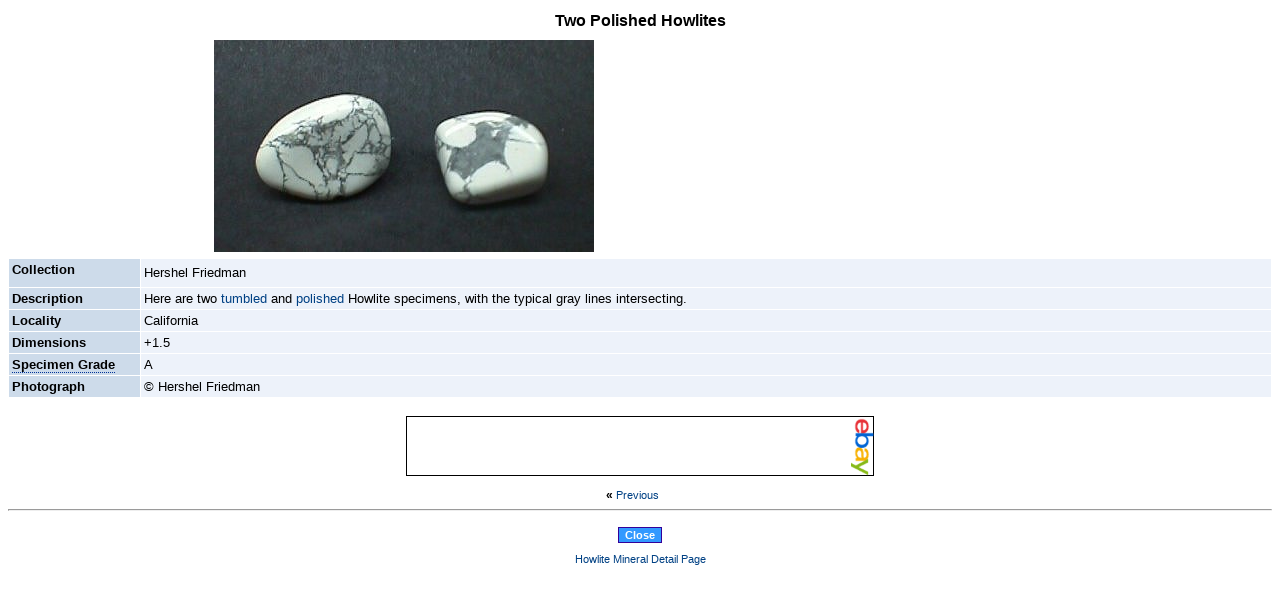

--- FILE ---
content_type: text/html; charset=utf-8
request_url: http://new.minerals.net/Image/7/75/Howlite.aspx
body_size: 22447
content:


<!DOCTYPE html PUBLIC "-//W3C//DTD XHTML 1.0 Transitional//EN" "http://www.w3.org/TR/xhtml1/DTD/xhtml1-transitional.dtd">

<html xmlns="http://www.w3.org/1999/xhtml" prefix="og: http://ogp.me/ns#" xmlns:fb="http://www.facebook.com/2008/fbml">
<head>
<base href="http://www.minerals.net/"/>
    <title>
	Two Polished Howlites - The Mineral and Gemstone Kingdom
</title>
	
	<style>
	
body {
  font-family: Verdana, Geneva, Arial, helvetica, sans-serif;
  font-size: 13px;
}

td {
	font-family: Verdana, Geneva, Arial, helvetica, sans-serif;
}

th {
	font-family: Verdana, Geneva, Arial, helvetica, sans-serif;
}
	
a:link {
	color: #004184;
	text-decoration: none;
}

a:visited {
  color: #004184;
  text-decoration: none;
}

a:hover {
	text-decoration: underline;
}

a:active {
	color: #FF0000;
}

#lnkBtnHolder a:link {
	color: #006;
	text-decoration: none;
}

#lnkBtnHolder a:visited {
  color: #006;
}

#lnkBtnHolder a:hover {
	text-decoration: underline;
}

#lnkBtnHolder a:active {
	color: #FF0000;
}



input {
  color:#fff;
  font: bold 84% 'trebuchet ms',helvetica,sans-serif;
  background-color:#39F;
  border:1px solid;
  border-color: #309 #309 #309 #309;
}

</style>
	 <script src="https://ajax.googleapis.com/ajax/libs/jquery/1.7.2/jquery.min.js"></script>
	 <script src="/js/common.js"></script>
	<link rel="shortcut icon" type="image/x-icon" href="/favicon.ico" />
<!-- Generated at 2/1/2026 11:07:16 AM -->
<link rel="stylesheet" href="/jquery-tooltip/jquery.tooltip.css" />
<script src="/jquery-tooltip/lib/jquery.js" type="text/javascript"></script>
<script src="/jquery-tooltip/lib/jquery.bgiframe.js" type="text/javascript"></script>
<script src="/jquery-tooltip/lib/jquery.dimensions.js" type="text/javascript"></script>
<script src="/jquery-tooltip/jquery.tooltip.js" type="text/javascript"></script>

<script src="/jquery-tooltip/chili-1.7.pack.js" type="text/javascript"></script>

<script type="text/javascript">
$(function() {
$('#set1 *').tooltip();
});
</script>


<script type="text/javascript">
	window.google_analytics_uacct = "UA-2238287-1";
</script>        
<script async src="//pagead2.googlesyndication.com/pagead/js/adsbygoogle.js"></script>
<meta name="description" content="Two Polished Howlites from California" /><meta name="keywords" content="Two Polished Howlites" /><meta name="title" content="Two Polished Howlites - The Mineral and Gemstone Kingdom" /></head>
<body>
    <form name="aspnetForm" method="post" action="ImageDetail.aspx?sort=7&amp;MineralId=75&amp;MineralName=Howlite" id="aspnetForm">
<div>
<input type="hidden" name="__EVENTTARGET" id="__EVENTTARGET" value="" />
<input type="hidden" name="__EVENTARGUMENT" id="__EVENTARGUMENT" value="" />
<input type="hidden" name="__VIEWSTATE" id="__VIEWSTATE" value="/[base64]" />
</div>

<script type="text/javascript">
//<![CDATA[
var theForm = document.forms['aspnetForm'];
if (!theForm) {
    theForm = document.aspnetForm;
}
function __doPostBack(eventTarget, eventArgument) {
    if (!theForm.onsubmit || (theForm.onsubmit() != false)) {
        theForm.__EVENTTARGET.value = eventTarget;
        theForm.__EVENTARGUMENT.value = eventArgument;
        theForm.submit();
    }
}
//]]>
</script>


    <div>
        
    <div id="ctl00_ContentPlaceHolder1_one">
            <div id="ctl00_ContentPlaceHolder1_Panel1">
	
                <table align="center" border="0" cellpadding="3" cellspacing="1" width="100%"  id="set1">
                    <tbody>
                        <tr>
                            <td align="center" colspan="2" valign="top">
                                                            <div id="ctl00_ContentPlaceHolder1_tr_caption" style="text-align: center; padding:10px; padding-top:0px;">
                                    <span id="ctl00_ContentPlaceHolder1_lblCaption" style="font-size:16px;font-weight:bold;">Two Polished Howlites</span>
                                </div>

                                
                                   <img id="ctl00_ContentPlaceHolder1_LargeImage" src="thumbnail.aspx?image=MineralImages/howlite1.jpg&size=500" alt="Two Polished Howlites from California" style="border-width:0px;" />
                                  <script src="https://ajax.googleapis.com/ajax/libs/jquery/3.2.1/jquery.min.js"></script>
                                   <script type="text/javascript"><!--
                                    
                                    $(document).ready(function() {
                                  
				        $(' imgs').each(function() {
				        $src = $(this).attr("alt");
				        //alert($src);
				        //alert("hello");
				            var maxWidth = 500; // Max width for the image
				            var maxHeight = 500;    // Max height for the image
				            var ratio = 0;  // Used for aspect ratio
				            var width = $(this).width();    // Current image width
				            var height = $(this).height();  // Current image height
				    
				            // Check if the current width is larger than the max
				            if(width > maxWidth){
				                ratio = maxWidth / width;   // get ratio for scaling image
				                $(this).css("width", maxWidth); // Set new width
				                $(this).css("height", height * ratio);  // Scale height based on ratio
				                height = height * ratio;    // Reset height to match scaled image
				                width = width * ratio;    // Reset width to match scaled image
				            }
				    
				            // Check if current height is larger than max
				            if(height > maxHeight){
				                ratio = maxHeight / height; // get ratio for scaling image
				                $(this).css("height", maxHeight);   // Set new height
				                $(this).css("width", width * ratio);    // Scale width based on ratio
				                width = width * ratio;    // Reset width to match scaled image
				                height = height * ratio;    // Reset height to match scaled image
				            }
				        });
});
                                    
				    google_ad_client = "ca-pub-0650720249151165";
				    /* Image Popup Links */
				    google_ad_slot = "1218383087";
				    google_ad_width = 468;
				    google_ad_height = 15;
				    //-->
				    </script>
				    <script type="text/javascript"
				    src="https://pagead2.googlesyndication.com/pagead/show_ads.js">
				    </script>
                            </td>
                            </tr>
							 <tr>
                            <td align="left" bgcolor="#cddbea" valign="top" style="height: 22px; width: 125px;">
                                <strong>Collection</strong></td>
                            <td align="left" bgcolor="#edf2fa" valign="middle" style="height: 22px">
                                <span id="ctl00_ContentPlaceHolder1_lblCollection">Hershel Friedman</span></td>
                        </tr>
						
                            
                        <tr>
                            <td align="left" bgcolor="#cddbea" nowrap="nowrap" valign="top" style="width: 125px">
                                <strong>Description</strong></td>
                            <td align="left" bgcolor="#edf2fa" valign="middle">
                                <span id="ctl00_ContentPlaceHolder1_lblDescription">Here are two <a class='more' target='_top'  href=/Mineral_Glossary/tumbled.aspx >tumbled</a> and <a class='more' target='_top'  href=/Mineral_Glossary/polished.aspx >polished</a> Howlite specimens, with the typical gray lines intersecting.<br></span></td>
                        </tr>
                        <tr>
                            <td align="left" bgcolor="#cddbea" nowrap="nowrap" valign="top" style="width: 125px">
                                <strong>Locality</strong></td>
                            <td align="left" bgcolor="#edf2fa" valign="middle">
                                <span id="ctl00_ContentPlaceHolder1_lblLocality">California</span></td>
                        </tr>
                        <tr>
                            <td align="left" bgcolor="#cddbea" nowrap="nowrap" valign="top" style="width: 125px">
                                <strong>Dimensions</strong></td>
                            <td align="left" bgcolor="#edf2fa" valign="middle">
                                <span id="ctl00_ContentPlaceHolder1_lblMagnification">+1.5</span></td>
                        </tr>
                        <tr>
                            <td align="left" bgcolor="#cddbea" nowrap="nowrap" valign="top" style="width: 125px" title="Rates a specimen on a grade from A through D.<br/>
'A' describes easily obtainable and inexpensive.<br/>
'D' describes very high-end and expensive.
">
                                <strong style="border-bottom:dotted 1px #039;">Specimen Grade</strong></td>
                            <td align="left" bgcolor="#edf2fa" valign="middle">
                                <span id="ctl00_ContentPlaceHolder1_lblSpecimenGrade">A</span></td>
                        </tr>
                       
					   <tr>
                            <td align="left" bgcolor="#cddbea" nowrap="nowrap" valign="top" style="width: 125px">
                                <strong>Photograph</strong></td>
                            <td align="left" bgcolor="#edf2fa" valign="middle">
                                <align bgcolor='#edf2fa" ="left' valign="middle"><a id="ctl00_ContentPlaceHolder1_hypMineralLink1" target="_blank">© Hershel Friedman</a>
                            </td>
                        </tr>
					   
					   
					   
			<tr>
				<td align="center" colspan="2">
				<br/>
					<iframe src="/banners/ebay_468x60.aspx?page_title=&cat_id=custom_id=&custom_id=MineralImage&name=Howlite" height="60" width="468" scrolling="no" frameborder="0"></iframe>   	      	
				</td>
			</tr>                          
                        
                       
                    </tbody>
                </table>
            
</div>
        </div>

    </div>
	<div id="ctl00_lnkBtnHolder" style="text-align:center; padding-top:7px;">
         <span id="ctl00_lblPrevious" style="font-size:12px;font-weight:bold;">« </span><a id="ctl00_btnPrevious" href="javascript:__doPostBack('ctl00$btnPrevious','')" style="font-size:11px;">Previous</a>&nbsp;&nbsp;&nbsp;&nbsp;
		</div>
		
		<hr id="ctl00_hrbottom"></hr>
		<div id="ctl00_divCloseButton" style="padding: 10px; text-align: center;">
		<input name="ctl00$btnClose" type="submit" id="ctl00_btnClose" title="Close" onclick="parent.parent.GB_hide();" value="Close" Style="cursor:pointer;" />
		</div>
		<div style="text-align:center">
		    
    <small><span id="ctl00_ContentPlaceHolder2_lblMineralLink" disabled="disabled"></span><a id="ctl00_ContentPlaceHolder2_hypMineralLink" href="https://www.minerals.net/Mineral/Howlite.aspx" target="_top">Howlite Mineral Detail Page</a></small>


<script>
	//var isInIFrame = (window.location != window.parent.location) ? true : false;

	//if(!isInIFrame)
	//{
	//	window.location = "https://www.minerals.net/Mineral/Howlite.aspx?img=" + escape(window.location.pathname) + "#photos";
//	}
</script>    

        </div>
    </form>
<script type="text/javascript">

  var _gaq = _gaq || [];
  _gaq.push(['_setAccount', 'UA-2238287-1']);
  _gaq.push(['_setDomainName', '.minerals.net']);
  _gaq.push(['_trackPageview']);
  _gaq.push(['_trackPageLoadTime']);

  (function() {
    var ga = document.createElement('script'); ga.type = 'text/javascript'; ga.async = true;
    ga.src = ('https:' == document.location.protocol ? 'https://' : 'http://') + 'stats.g.doubleclick.net/dc.js';
    var s = document.getElementsByTagName('script')[0]; s.parentNode.insertBefore(ga, s);
  })();

</script>
<!-- Quantcast Tag -->
<script type="text/javascript">
var _qevents = _qevents || [];

(function() {
var elem = document.createElement('script');
elem.src = (document.location.protocol == "https:" ? "https://secure" : "http://edge") + ".quantserve.com/quant.js";
elem.async = true;
elem.type = "text/javascript";
var scpt = document.getElementsByTagName('script')[0];
scpt.parentNode.insertBefore(elem, scpt);
})();

_qevents.push({
qacct:"p-c7uaqLUeqy7z6"
});
</script>

<noscript>
<div style="display:none;">
<img src="//pixel.quantserve.com/pixel/p-c7uaqLUeqy7z6.gif" border="0" height="1" width="1" alt="Quantcast"/>
</div>
</noscript>
<!-- End Quantcast tag -->
</body>
</html>


--- FILE ---
content_type: text/html; charset=utf-8
request_url: https://www.minerals.net/banners/ebay_468x60.aspx?page_title=&cat_id=custom_id=&custom_id=MineralImage&name=Howlite
body_size: 554
content:



<script type="text/javascript">

      var _gaq = _gaq || [];
      _gaq.push(['_setAccount', 'UA-2238287-1']);
      _gaq.push(['_setDomainName', '.minerals.net']);
      _gaq.push(['_trackPageview']);
      _gaq.push(['_trackPageLoadTime']);

      (function() {
        var ga = document.createElement('script'); ga.type = 'text/javascript'; ga.async = true;
        ga.src = ('https:' == document.location.protocol ? 'https://' : 'http://') + 'stats.g.doubleclick.net/dc.js';
        var s = document.getElementsByTagName('script')[0]; s.parentNode.insertBefore(ga, s);
      })();

</script>

<script type="text/javascript">
	window.google_analytics_uacct = "UA-2238287-1";
	google_analytics_domain_name= ".minerals.net";
</script>

<style>
	BODY
	{
		margin: 0 !important;
	}
</style>


<span id="eBayItems" class="ebay" style="display:inline-block;border-color:Black;border-width:1px;border-style:Solid;height:58px;width:466px;"><span>
  	<a href="http://rover.ebay.com/rover/1/711-53200-19255-0/1?icep_ff3=1&pub=5574631927&toolid=10001&campid=5335819245&customid=&ipn=psmain&icep_vectorid=229466&kwid=902099&mtid=824&kw=lg" target="_blank"><img src="../images/ebay.png?1=2" style="position:absolute;right:0;top:0;height:60px;"></a>
  </span></span>








<script defer src="https://static.cloudflareinsights.com/beacon.min.js/vcd15cbe7772f49c399c6a5babf22c1241717689176015" integrity="sha512-ZpsOmlRQV6y907TI0dKBHq9Md29nnaEIPlkf84rnaERnq6zvWvPUqr2ft8M1aS28oN72PdrCzSjY4U6VaAw1EQ==" data-cf-beacon='{"version":"2024.11.0","token":"69d4f167bf1742fc9fe671eecacb5eeb","r":1,"server_timing":{"name":{"cfCacheStatus":true,"cfEdge":true,"cfExtPri":true,"cfL4":true,"cfOrigin":true,"cfSpeedBrain":true},"location_startswith":null}}' crossorigin="anonymous"></script>


--- FILE ---
content_type: text/html; charset=utf-8
request_url: https://www.google.com/recaptcha/api2/aframe
body_size: 267
content:
<!DOCTYPE HTML><html><head><meta http-equiv="content-type" content="text/html; charset=UTF-8"></head><body><script nonce="uTHIKFvgyWO1T5efslbsWQ">/** Anti-fraud and anti-abuse applications only. See google.com/recaptcha */ try{var clients={'sodar':'https://pagead2.googlesyndication.com/pagead/sodar?'};window.addEventListener("message",function(a){try{if(a.source===window.parent){var b=JSON.parse(a.data);var c=clients[b['id']];if(c){var d=document.createElement('img');d.src=c+b['params']+'&rc='+(localStorage.getItem("rc::a")?sessionStorage.getItem("rc::b"):"");window.document.body.appendChild(d);sessionStorage.setItem("rc::e",parseInt(sessionStorage.getItem("rc::e")||0)+1);localStorage.setItem("rc::h",'1769962036710');}}}catch(b){}});window.parent.postMessage("_grecaptcha_ready", "*");}catch(b){}</script></body></html>